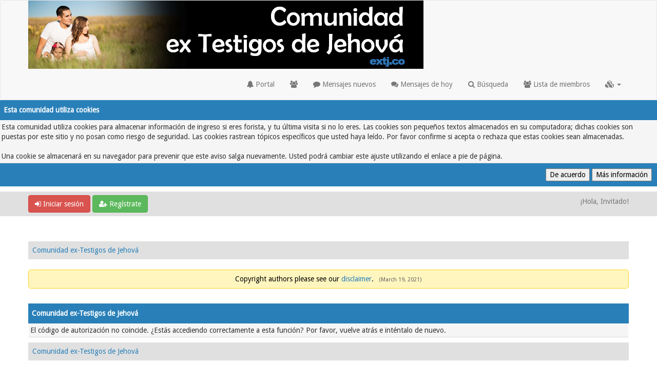

--- FILE ---
content_type: text/css
request_url: https://extj.co/foro/cache/themes/theme1/at.css?t=1752433048
body_size: 1566
content:
.atwho-view {
    position:absolute;
    top: 0;
    left: 0;
    display: none;
    margin-top: 18px;
    background: white;
    color: black;
    border: 1px solid #DDD;
    border-radius: 3px;
    overflow: hidden;
    box-shadow: 0 0 5px rgba(0,0,0,0.1);
    min-width: 120px;
    z-index: 11110 !important;
}
.atwho-view .atwho-header {
    padding: 5px;
    margin: 5px;
    cursor: pointer;
    border-bottom: solid 1px #eaeff1;
    color: #6f8092;
    font-size: 11px;
    font-weight: bold;
}
.atwho-view .atwho-header .small {
    color: #6f8092;
    float: right;
    padding-top: 2px;
    margin-right: -5px;
    font-size: 12px;
    font-weight: normal;
}
.atwho-view .atwho-header:hover {
    cursor: default;
}
.atwho-view .cur {
    background: #3366FF;
    color: white;
}
.atwho-view .cur small {
    color: white;
}
.atwho-view strong {
    color: #3366FF;
}
.atwho-view .cur strong {
    color: white;
    font:bold;
}
.atwho-view ul {
    /* width: 100px; */
    list-style:none;
    padding:0;
    margin:auto;
    max-height: 200px;
    overflow-y: auto;
}
.atwho-view ul li {
    display: block;
    padding: 5px 10px;
    border-bottom: 1px solid #DDD;
    cursor: pointer;
    /* border-top: 1px solid #C8C8C8; */
}
.atwho-view ul li:last-child {
	border-bottom: 0
}
.atwho-view small {
    font-size: smaller;
    color: #777;
    font-weight: normal;
	display: block
}
.atwho-view ul li img {
	float: left;
    width: 32px;
    height: 32px;
    border-radius: 3px;
}
.atwho-view ul li img + div {
	margin-left: 40px;
	text-align: left;
}

--- FILE ---
content_type: application/javascript
request_url: https://extj.co/foro/jscripts/MentionMe/autocomplete.min.js
body_size: 19305
content:
var MentionMe=(function(e,o){var b={minLength:2,maxLength:30,minWidth:120,maxItems:5,tid:"",fullText:0,showAvatars:1,imageDirectory:"images",lockSelection:1},t={instructions:"type a user name"},s={BACKSPACE:8,ENTER:13,SHIFT:16,CTRL:17,ALT:18,ESC:27,PAGE_UP:33,PAGE_DOWN:34,END:35,HOME:36,LEFT:37,UP:38,RIGHT:39,DOWN:40,INSERT:45,DELETE:46,NUMLOCK:144},f=(function(){function z(U){var T,S,R;this.editorInterface=U;R=this.editorInterface.getContainer();this.$popup=e("#mentionme_master_popup").clone().attr("id","");this.$spinner=this.$popup.find("div.mentionme_spinner").hide();this.$input=this.$popup.find("input.mentionme_popup_input");this.$inputDiv=this.$popup.find("div.mentionme_popup_input_container");this.$body=this.$popup.find("div.mentionme_popup_body");if(typeof R==="string"&&e("#"+R).length){this.$container=e("#"+R)}else{if(typeof R==="object"&&e(R).length){this.$container=e(R)}else{return false}}this.$container.append(this.$popup);this.$popup.css({left:"-1000px",top:"-1000px"}).show();this.inputHeight=this.$inputDiv.height();T=e("<div/>");if(b.showAvatars){S=e("<img/>",{"class":"mention_user_avatar",src:b.defaultAvatar}).appendTo(T)}T.append(Array(b.maxLength+1).join("M")).addClass("mentionme_popup_item");this.$body.html(T);this.lineHeight=r(T.height())+this.editorInterface.lineHeightModifier+r(T.css("paddingTop").replace("px",""))+r(T.css("paddingBottom").replace("px",""));this.$instructions=e("<span/>",{"class":"mentionme_popup_instructions"}).html(t.instructions);this.scrollWidthDiff=this.$body.width()-this.$body[0].scrollWidth;this.keyCache=new l(this);this.nameCache=new k(this)}function O(S,R){this.keyCache.clear();this.update();this.move(S,R);this.$popup.show();this.lastSelected=null;this.select();this.visible=true;this.$body.mouseover(e.proxy(this.onMouseMove,this));this.$body.click(e.proxy(this.onClick,this));e(document).click(e.proxy(this.hide,this));this.editorInterface.bindClick(e.proxy(this.hide,this));this.$input.keydown(e.proxy(this.onKeyDown,this));this.$input.keyup(e.proxy(this.updateCheck,this));this.$input.click(e.proxy(this.onInputClick,this));this.$input.focus()}function D(){this.$popup.hide();this.$body.off("mouseover",this.onMouseMove);this.$body.off("click",this.onClick);e(document).off("click",this.hide);this.editorInterface.unbindClick(this.hide);this.$input.off("keydown",this.onKeyDown);this.$input.off("keyup",this.updateCheck);this.$input.off("click",this.onInputClick);this.visible=false;this.$input.val("")}function K(V,U){var T,S=this.nameCache.getLongestName(),R;this.width=0;if(b.showAvatars){R=e("<img/>",{"class":"mention_user_avatar",src:b.defaultAvatar}).css({left:"-1000px",top:"-1000px"}).appendTo(this.$container);this.width+=R.width();R.remove()}this.width+=r(this.$body.css("fontSize").replace("px","")*S);this.width=Math.max(b.minWidth,this.width);T={height:this.getCurrentHeight()+this.inputHeight+"px",width:r(this.width-this.scrollWidthDiff)+"px"};if(typeof V!="undefined"){T.left=V+"px"}if(typeof U!="undefined"){T.top=U+"px"}this.$popup.css(T);this.$body.css({height:this.getCurrentHeight()+"px",width:this.width})}function A(){if(!this.nameCache.isReady()){this.showSpinner();return}this.nameCache.match();this.buildItems();this.lastSelected=null;this.select();if(this.keyCache.getLength()>=b.minLength){this.nameCache.search()}}function P(){var V,Z,Y,W,R,T,S=this.nameCache.getItemsLength(),U=this.nameCache.getData(),X=(navigator.userAgent.toLowerCase().indexOf("msie")!==-1)?"hand":"pointer";this.items=this.nameCache.getItems();if(S===0&&this.spinnerVisible==false){if(this.keyCache.getLength()>0){this.clear();this.$body.html(e("<span/>",{"class":"mentionme_typed_text"}).html(this.keyCache.getText()))}else{this.showInstructions()}if(this.isVisible()){this.move()}return}this.clear();for(V=0;V<S;V++){T=this.items[V];Z=U[T]["username"];if(this.keyCache.getText()){R=T.indexOf(this.keyCache.getText());if((b.fullText&&R!==-1)||(!b.fullText&&R===0)){Z=Z.slice(0,R)+'<span class="mention_name_highlight">'+Z.slice(R,R+this.keyCache.getLength())+"</span>"+Z.slice(R+this.keyCache.getLength())}}Y="";if(b.showAvatars){W=U[T]["avatar"];if(typeof W=="undefined"||W==null||W.length==0){W=b.defaultAvatar}Y=e("<img/>",{"class":"mention_user_avatar",src:W}).one("error",function(){this.src=b.defaultAvatar})}this.$body.append(e("<div/>",{"class":"mentionme_popup_item mentionme_popup_item_"+V}).append(Y).append(Z).css({cursor:X}))}if(this.isVisible()){this.move()}}function J(){this.$body.html("");this.lastSelected=null;this.spinnerVisible=false;if(this.isVisible()){this.move()}}function x(){this.clear();this.$body.html(this.$spinner);this.spinnerVisible=true;if(this.isVisible()){this.move()}}function N(){this.clear();this.$body.html(this.$instructions)}function M(){if(this.keyCache.update()){this.update()}}function I(R){var S=this.nameCache.getItemsLength()-1;switch(R){case"last":this.selected=S;break;case"next":this.selected++;if(this.selected>S){this.selected=0}break;case"previous":this.selected--;if(this.selected<0){this.selected=S}break;case"nextPage":this.selected+=b.maxItems;if(this.selected>S){this.selected=S}break;case"previousPage":this.selected-=b.maxItems;if(this.selected<0){this.selected=0}break;default:this.selected=0;break}this.highlightSelected()}function Q(T){var S=this.$popup.find(".mentionme_popup_item_"+this.selected),U=this.$popup.find(".mentionme_popup_item_"+this.lastSelected),R=U.find("span.mention_name_highlight_on"),V=this.itemInView(S);if(this.lastSelected==this.selected||S.length==0){return}if(U.length){U.removeClass("mentionme_popup_item_on");if(R.length){R.removeClass("mention_name_highlight_on");R.addClass("mention_name_highlight")}}this.lastSelected=this.selected;if(S){if(!S.hasClass("mentionme_popup_item_on")){S.addClass("mentionme_popup_item_on")}R=S.find("span.mention_name_highlight");if(R.length){R.removeClass("mention_name_highlight");R.addClass("mention_name_highlight_on")}}if(T||(b.lockSelection!==1&&V===true)){return}if(b.lockSelection){if(this.nameCache.getItemsLength()-b.maxItems>0){this.$body.prop("scrollTop",r(S.prop("offsetTop")-this.inputHeight))}return}if(this.selected==0){this.$body.prop("scrollTop",-this.inputHeight);return}if(V>0){this.$body.prop("scrollTop",r(S.prop("offsetTop")-(this.getCurrentHeight()-this.lineHeight)-this.inputHeight));return}this.$body.prop("scrollTop",r(S.prop("offsetTop")-this.inputHeight))}function F(R){var S=R.prop("offsetTop")-this.$body.prop("scrollTop");if(S>0&&(S+this.lineHeight)<this.getCurrentHeight()){return true}return S}function u(R){switch(R.keyCode){case s.ENTER:this.editorInterface.insert();break;case s.UP:this.select("previous");break;case s.DOWN:this.select("next");break;case s.END:this.select("last");break;case s.HOME:this.select();break;case s.PAGE_UP:this.select("previousPage");break;case s.PAGE_DOWN:this.select("nextPage");break;case s.ESC:this.hide();break;case s.BACKSPACE:if(this.$input.val()===""){this.hide();this.editorInterface.focus()}return;break;default:return}R.preventDefault()}function E(R){if(this.selectEventTarget(R)){this.highlightSelected(true)}}function y(R){if(this.selectEventTarget(R)){this.editorInterface.insert()}else{R.preventDefault()}}function C(R){R.stopPropagation()}function H(W){if(!W){return false}var R=e(W.target),T,U,V,S=false;if(R.length==0||!R.hasClass("mentionme_popup_item")){return}T=R.prop("class").split(" ");while(U=T.shift()){if(typeof U!=="undefined"&&["mentionme_popup_item","mentionme_popup_item_on"].indexOf(U)===-1&&U.indexOf("mentionme_popup_item_")===0){S=true;break}}V=U.split("_");if(!S||!V||V.length==0||!V[V.length-1]){return false}this.selected=V[V.length-1];return true}function G(){if(this.nameCache.getItemsLength()===0||!this.items[this.selected]){return}return this.nameCache.getData()[this.items[this.selected]]["username"]}function m(){return(this.lineHeight*Math.max(1,Math.min(b.maxItems,this.nameCache.getItemsLength())))+this.editorInterface.heightModifier+4}function w(){return this.$input.val()}function B(){return this.lineHeight}function v(){return this.spinnerVisible}function L(){return this.visible}e.extend(z.prototype,{show:O,hide:D,move:K,update:A,buildItems:P,clear:J,showSpinner:x,showInstructions:N,updateCheck:M,select:I,highlightSelected:Q,itemInView:F,onKeyDown:u,onMouseMove:E,onClick:y,onInputClick:C,selectEventTarget:H,getSelectedName:G,getCurrentHeight:m,getInputValue:w,getLineHeight:B,spinnerIsVisible:v,isVisible:L});return z})(),l=(function(){function u(y){this.popup=y;this.clear()}function m(){this.data="";this.mirror=""}function x(){var y=false,z=this.popup.getInputValue();if(this.data!==z){y=true}this.data=z;return y}function w(){return this.data.length}function v(y){if(y!=true){return this.data.toLowerCase()}return this.data}e.extend(u.prototype,{clear:m,update:x,getLength:w,getText:v});return u})(),k=(function(){function z(F){this.data={};this.threadNames={};this.allNames={};this.ready=false;this.loading=true;this.searching=false;this.searched=[];this.items=[];this.longestName=5;this.popup=F;this.editorInterface=this.popup.editorInterface;this.keyCache=F.keyCache;e.ajax({type:"post",url:"xmlhttp.php",data:{action:"mentionme",mode:"getNameCache",tid:b.tid},success:this.loadNameCache.bind(this)})}function u(F){this.ready=true;this.loading=false;this.threadNames=F.inThread;this.allNames=F.cached;e.extend(this.data,this.threadNames,this.allNames);if(e.isEmptyObject(this.data)){this.data={};this.popup.showInstructions();if(this.popup.isVisible()){this.popup.move()}return}if(this.popup.isVisible()){this.popup.update()}}function x(){var I,G=0,F={},H=[];this.items=[];this.longestName=5;for(I in this.threadNames){if(!this.checkEntry(I,this.threadNames,F)){continue}this.items.push(I);F[I]=true;G++}for(I in this.data){if(!this.checkEntry(I,this.data,F)){continue}H.push(I);F[I]=true;G++}H=H.sort(c);e.merge(this.items,H);return G}function A(H,G,F){if(!G.hasOwnProperty(H)||!G[H]||F[H]||(this.keyCache.getLength()&&((!b.fullText&&H.slice(0,this.keyCache.getLength())!==this.keyCache.getText())||(b.fullText&&H.indexOf(this.keyCache.getText())===-1)))){return false}if(H.length>this.longestName){this.longestName=H.length}return true}function E(){var F=this.keyCache.getText().slice(0,b.minLength);if(this.searching||this.searched.indexOf(F)!==-1){if(this.popup.spinnerIsVisible()){this.popup.hide();this.editorInterface.focus()}return}this.searched.push(F);this.searching=true;if(this.items.length===0){this.popup.showSpinner()}e.ajax({type:"post",url:"xmlhttp.php",data:{action:"mentionme",mode:"nameSearch",search:F},success:C.bind(this)})}function C(G){var H=0,F;this.searching=false;if(!G){if(this.popup.spinnerIsVisible()){this.popup.hide();this.editorInterface.focus()}return}for(F in G){if(!G.hasOwnProperty(F)||this.data[F]){continue}this.data[F]=G[F];H++}if(!H||!this.popup.isVisible()){return}this.match();this.popup.buildItems();this.popup.select()}function B(){return this.ready}function y(){return this.loading}function w(){return this.data}function v(){return this.items}function m(){return this.items.length}function D(){return this.longestName}e.extend(z.prototype,{loadNameCache:u,match:x,checkEntry:A,search:E,load:C,isReady:B,isLoading:y,getData:w,getItems:v,getItemsLength:m,getLongestName:D});return z})(),d=(function(){function m(F){this.$textarea=e("#"+F);this.$container=this.$textarea.closest("div");this.selection={start:0,end:0};this.popup=new f(this);this.bindKeyup()}function E(F){if(this.popup.isVisible()){return}this.getCaret();if(i(F.keyCode)&&this.$textarea.val().slice(this.selection.start-1,this.selection.end)=="@"){this.showPopup()}}function C(){var F=this.$textarea.caret("offset"),H=F.left+3,G=F.top-5;this.popup.show(H,G)}function u(){var F=p(this.popup);if(!F){if(!this.popup.spinnerIsVisible()){this.popup.hide()}return}this.getCaret();this.$textarea.val(this.$textarea.val().slice(0,this.selection.start)+F+this.$textarea.val().slice(this.selection.start));this.setCaret(this.selection.start+F.length);this.popup.hide()}function x(){var F=this.$textarea.caret("pos");this.selection.start=F;this.selection.end=F}function w(F){var H=this.$textarea[0],G;if(H.setSelectionRange){H.focus();H.setSelectionRange(F,F)}else{if(H.createTextRange){G=H.createTextRange();G.collapse(true);G.moveEnd("character",F);G.moveStart("character",F);G.select()}}}function z(F){this.$textarea.click(F)}function v(F){this.$textarea.off("click",F)}function B(){this.$textarea.keyup(e.proxy(this.onKeyUp,this))}function y(){this.$textarea.off("keyup")}function D(){this.$textarea.focus()}function A(){return this.$container}e.extend(m.prototype,{heightModifier:0,lineHeightModifier:0,onKeyUp:E,showPopup:C,insert:u,getCaret:x,setCaret:w,bindClick:z,unbindClick:v,bindKeyup:B,unbindKeyup:y,focus:D,getContainer:A});return m})(),a=(function(){function w(){this.editor=MyBBEditor;this.rangeHelper=this.editor.getRangeHelper();this.$iFrame=e("div.sceditor-toolbar").next("iframe");this.$container=this.$iFrame.closest(".sceditor-container").parent();this.$body=e(this.editor.getBody());this.selection={start:0,end:0};this.popup=new f(this);this.editor.keyUp(this.onKeyUp.bind(this))}function A(C){this.getCaret();if(!C.keyCode){if(C.originalEvent&&C.originalEvent.keyCode){C.keyCode=C.originalEvent.keyCode}else{return}}if(!this.popup.isVisible()){if(i(C.keyCode)&&this.$currentNode.text().slice(this.selection.start-1,this.selection.end)=="@"){this.showPopup()}return}}function z(){var E,G,F,D=this.$body.caret("offset",{iframe:this.$iFrame[0]}),C=this.$container.offset();if(typeof o.customSCEditorContainerOffset!=="undefined"){if(typeof o.customSCEditorContainerOffset.left!=="undefined"){C.left=r(o.customSCEditorContainerOffset.left)}if(typeof o.customSCEditorContainerOffset.top!=="undefined"){C.top=r(o.customSCEditorContainerOffset.top)}}E=7;if(this.$currentNode.closest("div").length&&typeof this.$currentNode.closest("div").css==="function"){E=r(this.$currentNode.closest("div").css("fontSize").replace("px","")/2)}G=r(D.left)+C.left+r(this.$container.css("paddingLeft").replace("px",""))+E+2;F=r(D.top+this.$container.find("div.sceditor-toolbar").height())+C.top+r(this.$container.css("paddingTop").replace("px",""))+6;this.popup.show(G,F)}function m(){var C=p(this.popup);if(!C){if(!this.popup.spinnerIsVisible()){this.popup.hide()}return}this.editor.insert(C);this.popup.hide()}function v(){var C=this.rangeHelper.selectedRange();if(C.startContainer){this.$currentNode=e(C.startContainer)}else{this.$currentNode=e(editor.currentNode())}this.selection.start=C.startOffset;this.selection.end=C.endOffset}function x(C){this.$body.click(C)}function u(C){this.$body.off("click",C)}function B(){this.$iFrame.focus()}function y(){return this.$container}e.extend(w.prototype,{heightModifier:0,lineHeightModifier:0,onKeyUp:A,showPopup:z,insert:m,getCaret:v,bindClick:x,unbindClick:u,focus:B,getContainer:y});return w})(),j=(function(){function m(I){if(e("#"+I).length===0||typeof CKEDITOR.instances[I]==="undefined"){return}this.finalized=false;this.id=I;this.editor=CKEDITOR.instances[this.id];if(this.editor.status!="ready"){this.editor.on("instanceReady",e.proxy(this.finalize,this))}else{this.finalize()}e("#quick_reply_submit").click(e.proxy(this.quickReplyPosted,this))}function D(){if(this.editor.mode=="wysiwyg"){this.doFinalize()}this.lastState=this.editor.mode;this.editor.on("mode",e.proxy(this.onModeChange,this))}function E(){this.$iFrame=e("#cke_"+this.id).find("iframe");this.$container=this.$iFrame.closest("div");this.$doc=e(this.editor.document.$);this.$body=this.$doc.find("body");this.bindKeyup();this.popup=new f(this);this.finalized=true}function B(I){if(typeof I.sender.mode=="undefined"||I.sender.mode==this.lastState){return}this.lastState=I.sender.mode;if(this.finalized){this.unbindKeyup()}if(I.sender.mode!="source"){this.doFinalize()}}function H(I){if(!this.popup.isVisible()){if(i(I.keyCode)&&this.getPrevChar()=="@"){this.showPopup()}return}}function w(){if(typeof this.$doc!=="undefined"&&this.$doc.length){this.$doc.off("keyup",this.onKeyUp)}setTimeout(e.proxy(function(){this.$doc.keyup(e.proxy(this.onKeyUp,this))},this),500)}function F(){var I=this.$body.caret("offset",{iframe:this.$iFrame[0]}),L=this.$iFrame.offset(),K=r(I.left+L.left)+2,J=r(I.top+L.top)-5;this.popup.show(K,J)}function v(){var I=p(this.popup);if(!I){if(!this.popup.spinnerIsVisible()){this.popup.hide()}return}this.editor.insertText(I);this.popup.hide()}function y(){var J,L,K,I=this.editor.getSelection().getRanges()[0];if(!I||!I.startContainer){return null}J=I.startContainer;if(J.type==CKEDITOR.NODE_TEXT&&I.startOffset){return J.getText()[I.startOffset-1]}else{I.collapse(true);I.setStartAt(this.editor.editable(),CKEDITOR.POSITION_AFTER_START);L=new CKEDITOR.dom.walker(I);while(K=L.previous()){if(K.type==CKEDITOR.NODE_TEXT){return K.getText().slice(-1)}}}return null}function z(I){this.$doc.click(I)}function u(I){this.$doc.off("click",I)}function C(){this.$doc.keyup(e.proxy(this.onKeyUp,this))}function x(){this.$doc.off("keyup",this.onKeyUp)}function G(){this.editor.focus()}function A(){return this.$container}e.extend(m.prototype,{heightModifier:0,lineHeightModifier:0,finalize:D,doFinalize:E,onModeChange:B,onKeyUp:H,quickReplyPosted:w,showPopup:F,insert:v,getPrevChar:y,bindClick:z,unbindClick:u,bindKeyup:C,unbindKeyup:x,focus:G,getContainer:A});return m})();function n(m){e.extend(t,m.lang||{});delete m.lang;e.extend(b,m||{});e(["minLength","maxLength","minWidth","maxItems","fullText","showAvatars","lockSelection"]).each(function(){if(typeof b[this]!=="undefined"){b[this]=r(b[this])}});b.defaultAvatar=b.imageDirectory+"/default_avatar.png"}function q(){var v,u,m=e('.panel > form > input[class="text"]');if(typeof CKEDITOR!=="undefined"&&typeof CKEDITOR.instances!=="undefined"){u=e.map(CKEDITOR.instances,function(x,w){return w})[0];if(typeof CKEDITOR.instances[u]!=="object"){return false}new j(u)}else{if(MyBBEditor!==null&&typeof MyBBEditor==="object"&&MyBBEditor.getRangeHelper&&typeof MyBBEditor.getRangeHelper==="function"){new a()}else{if(e("#message").length>0||e("#signature").length>0){if(e("#message").length){v="message"}else{if(e("#signature").length){v="signature"}}if(!v||!e("#"+v).length){return false}new d(v)}}}if(m.length){m.prop("id","dvz_shoutbox_input");new d("dvz_shoutbox_input")}e(".quick_edit_button").click(g);e("#quick_reply_submit").click(h)}function g(v){var m=this.id.split("_").slice(-1)[0],w="quickedit_"+m,u;if(e("#"+w).length==0){return}if(typeof CKEDITOR==="undefined"){u=new d(w)}else{setTimeout(function(){u=new j(w)},1100)}setTimeout(function(){e("#quicksub_"+m).add(e("#quicksub_"+m).next("button")).click(function(){u.unbindKeyup()})},1100)}function h(m){e(".quick_edit_button").off("click",g);setTimeout(function(){e(".quick_edit_button").click(g)},500)}function p(m){var v=m.getSelectedName(),u="";if(!v){return}if(v.indexOf('"')==-1){u='"'}else{if(v.indexOf("'")==-1){u="'"}else{if(v.indexOf("`")==-1){u="`"}}}return u+v+u+" "}function i(m){return[s.LEFT,s.RIGHT,s.UP,s.DOWN,s.BACKSPACE,s.ESC,s.SHIFT,s.CTRL,s.ALT,s.ENTER,s.DELETE,s.INSERT,s.END,s.NUMLOCK].indexOf(m)===-1}function c(u,m){if(u.length<m.length){return -1}else{if(u.length>m.length){return 1}else{return 0}}}function r(m){return parseInt(m,10)}e(q);o.autoComplete={setup:n};return o})(jQuery,MentionMe||{});